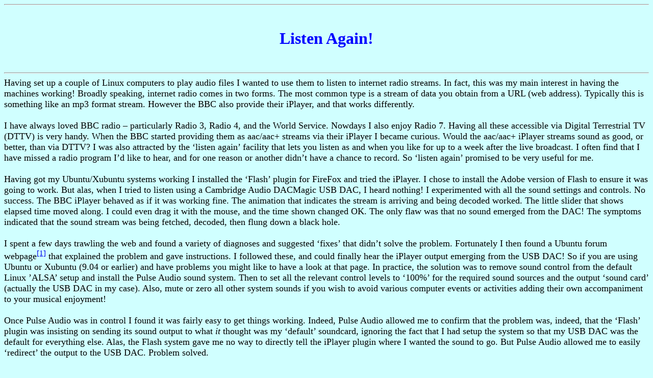

--- FILE ---
content_type: text/html
request_url: https://audiomisc.co.uk/Linux/Sound2/ListenAgain.html
body_size: 4278
content:
<!DOCTYPE HTML PUBLIC "-//W3C//DTD HTML 3.2//EN">
<HTML>
<!-- Generated by TechWriter Professional+ 8.42 (15-Jun-05) -->
<HEAD><TITLE>Linux and the BBC iPlayer</TITLE></HEAD>
<BODY TEXT="#000000" BGCOLOR="#D0FFFF">

<HR><BR>
<DIV ALIGN="CENTER"><H1><FONT COLOR="#0000ff"><B>Listen Again!</B></FONT></H1></DIV>
<BR><HR>
<FONT SIZE=4>

Having set up a couple of Linux computers to play audio files I wanted to use them to listen to internet radio streams. In fact, this was my main interest in having the machines working! Broadly speaking, internet radio comes in two forms. The most common type is a stream of data you obtain from a URL (web address). Typically this is something like an mp3 format stream. However the BBC also provide their iPlayer, and that works differently.

<BR><BR>

I have always loved BBC radio &ndash; particularly Radio 3, Radio 4, and the World Service. Nowdays I also enjoy Radio 7. Having all these accessible via Digital Terrestrial TV (DTTV) is very handy. When the BBC started providing them as aac/aac+ streams via their iPlayer I became curious. Would the aac/aac+ iPlayer streams sound as good, or better, than via DTTV? I was also attracted by the &lsquo;listen again&rsquo; facility that lets you listen as and when you like for up to a week after the live broadcast. I often find that I have missed a radio program I&rsquo;d like to hear, and for one reason or another didn&rsquo;t have a chance to record. So &lsquo;listen again&rsquo; promised to be very useful for me.

<BR><BR>

Having got my Ubuntu/Xubuntu systems working I installed the &lsquo;Flash&rsquo; plugin for FireFox and tried the iPlayer. I chose to install the Adobe version of Flash to ensure it was going to work. But alas, when I tried to listen using a Cambridge Audio DACMagic USB DAC, I heard nothing! I experimented with all the sound settings and controls. No success. The BBC iPlayer behaved as if it was working fine. The animation that indicates the stream is arriving and being decoded worked. The little slider that shows elapsed time moved along. I could even drag it with the mouse, and the time shown changed OK. The only flaw was that no sound emerged from the DAC! The symptoms indicated that the sound stream was being fetched, decoded, then flung down a black hole.

<BR><BR>

I spent a few days trawling the web and found a variety of diagnoses and suggested &lsquo;fixes&rsquo; that didn&rsquo;t solve the problem. Fortunately I then found a Ubuntu forum webpage<SUP><A HREF="#_N1" NAME="_R1">[1]</A></SUP> that explained the problem and gave instructions. I followed these, and could finally hear the iPlayer output emerging from the USB DAC! So if you are using Ubuntu or Xubuntu (9.04 or earlier) and have problems you might like to have a look at that page. In practice, the solution was to remove sound control from the default Linux &rsquo;ALSA&rsquo; setup and install the Pulse Audio sound system. Then to set all the relevant control levels to &lsquo;100%&rsquo; for the required sound sources and the output &lsquo;sound card&rsquo; (actually the USB DAC in my case). Also, mute or zero all other system sounds if you wish to avoid various computer events or activities adding their own accompaniment to your musical enjoyment! 

<BR><BR>

Once Pulse Audio was in control I found it was fairly easy to get things working. Indeed, Pulse Audio allowed me to confirm that the problem was, indeed, that the &lsquo;Flash&rsquo; plugin was insisting on sending its sound output to what <I>it</I> thought was my &lsquo;default&rsquo; soundcard, ignoring the fact that I had setup the system so that my USB DAC was the default for everything else. Alas, the Flash system gave me no way to directly tell the iPlayer plugin where I wanted the sound to go. But Pulse Audio allowed me to easily &lsquo;redirect&rsquo; the output to the USB DAC. Problem solved.

<BR><BR>

The BBC kindly gave me access to an engineering address which provides some test streams. I was able to use these to assess the behaviour of the transmission chain provided by the iPlayer, Flash plugin, etc. This let me check basic parameters like the nominal gain (volume setting) and distortion behaviour. Here I can show some of the results I obtained using a 320kbps aac stream that conveyed a 1 kHz sinusoid at the -24dBFS level. All of the results below were obtained using my Shuttle X11G5 computer running Ubuntu 9.04, with Pulse Audio directing the output to my Cambridge Audio DACMagic via USB. I then recorded the spdif emerging from the optical output of the DACMagic for analysis. This meant I could examine the actual digital data output stream produced without it being affected by any analogue stages in the playing system. Unless otherwise stated all relevant audio system gain/volume levels were set to &lsquo;100%&rsquo; as I found this was optimum for playing other material. The output was at 44.1ksamples/sec as that is the sampling rate of the BBC aac/acc+ streams.


<BR><BR>
<DIV ALIGN=CENTER><IMG SRC="Fig1.gif" ALT="Fig1.gif - 38Kb" WIDTH=974 HEIGHT=388 BORDER=0><BR><BR></DIV>

<DIV ALIGN=CENTER>
<B>Figure 1</B>

<BR><BR></DIV>


The Flash plugin for the BBC radio iPlayer has a slider that you can use to set the volume. This control displays a number from &lsquo;11&rsquo; (maximum) down to &lsquo;0&rsquo; (silence). Since this operates in the digital domain I wondered, does using this control to adjust the volume affect the distortion level? Comparing the two spectra shown in Figure 1 we can see that it does. The spectrum on the right is with the iPlayer volume set to &lsquo;11&rsquo;. If you look at the spectrum you can see two things. Firstly, the level of the 1 kHz tone was -24.1dBFS. This is close enough to the nominal level I was told to expect by the BBC that it establishes that for the iPlayer &lsquo;11&rsquo; means &lsquo;full volume, gain of unity&rsquo;. The second point to note is that the distortion products are at the -110dBFS level and below. For a -24dBFS tone this corresponds to a percentage distortion of around 0&middot;005%. This is very low, so is unlikely to have any audible significance.

<BR><BR>

However looking at the spectrum on the left of Figure 1 we can see that altering the iPlayer level to &lsquo;10&rsquo; has two effects. One is what we&rsquo;d expect. The signal level is reduced, by about 1&middot;5dB. But we can also see that the levels of the distortion components have <I>risen</I> to almost -100dB. The percentage distortion is still small &ndash; around 0&middot;01%, but this increase is a warning sign.

<BR><BR>
<DIV ALIGN=CENTER><IMG SRC="Fig2.gif" ALT="Fig2.gif - 35Kb" WIDTH=974 HEIGHT=388 BORDER=0><BR><BR></DIV>

<DIV ALIGN=CENTER>
<B>Figure 2</B>

<BR><BR></DIV>


Figure 2 shows spectra for two other iPlayer level settings. Looking at these you can see that the size of the distortion components do vary with the iPlayer level setting. But in general the unwanted components reach up to the region between -100dBFS and -110dBFS even when we have reduced the volume level quite audibly. Since we are reducing the size of the wanted signals this means the percentage distortion is increasing as we turn down the volume. So if we change the volume from &lsquo;11&rsquo; down to &lsquo;2&rsquo; we increase the percentage distortion by around a factor of ten as we reduce the volume by about 15dB. Of course, this is still a very small amount of distortion, but the behaviour demonstrates that there is a general tendency for the percentage distortion to increase if we use the iPlayer level control to turn down the volume.

<BR><BR>

Behaviour like this is common for &lsquo;digital&rsquo; level controls. It can be suppressed by careful use of methods like noise-shaping and dither. But the iPlayer Flash plugin code does not seem to employ such methods. Hence &ndash; although the effect is likely to be small &ndash; my preference is to always leave the iPlayer level set at &lsquo;11&rsquo;, ensure the digital systems in the computer are all set to &lsquo;100%&rsquo; and then adjust the volume with the controls on the hi-fi system which is being fed by the DAC. This avoids any needless extra computations that can cause effects like the above. That said, you may need to be careful if you are taking output from an analogue &lsquo;headphone&rsquo; or &lsquo;line&rsquo; output on your computer. As I found on a previous occasion these may be overloaded by using &lsquo;100%&rsquo; (0dB) gain settings. So my advice here is to use a digital output, and check if you can for any clipping or unintended level changes that your computer setup may be applying without your knowledge.

<BR><BR>

I find that the quality of the sound produced using the system I am using to be very good indeed. I now tend to prefer using the iPlayer to DTTV or FM. However for the reasons I discuss on this webpage, and on a <A HREF="../Sound1/SoundComputing.html">previous page</A>, you may need to take care to setup your computer/OS/hardware so as to avoid some snags and pitfalls. Otherwise you might conclude that the BBC aac/aac+ iPlayer sounds poor, when it might be your computer/audio setup that is degrading the sound! Alas, it can be very difficult to get useful information on the key points from most computer retailers. So choosing and setting up a system that works well is harder than it should be!

<BR><BR>
<DIV ALIGN="RIGHT">
<I>Jim Lesurf</I>
<BR>

<I>1500 Words</I>
<BR>

<I>20th Jul 2009</I>
</DIV>
<BR>
<A HREF="#_R1" NAME="_N1">[1]</A><A HREF="http://ubuntuforums.org/showthread.php?t=789578">http://ubuntuforums.org/showthread.php?t=789578</A>
</FONT>
<BR><BR><HR>
<DIV ALIGN="CENTER">

<A HREF="../Sound1/SoundComputing.html"><IMG SRC="../../prev.gif" ALT="prev.gif - 2352 bytes" WIDTH=100 HEIGHT=51 BORDER=0></A>&nbsp;

<A HREF="../../index.html"><IMG SRC="../../ambut.gif" ALT="ambut.gif - 3891 bytes" WIDTH=161 HEIGHT=51 BORDER=0></A>&nbsp;

<A HREF="../../BBC/iPlayerRulesOK/Page1.html"><IMG SRC="../../next.gif" ALT="next.gif - 2248 bytes" WIDTH=100 HEIGHT=51 BORDER=0></A>

<BR><HR><BR>
</BODY>
</HTML>
